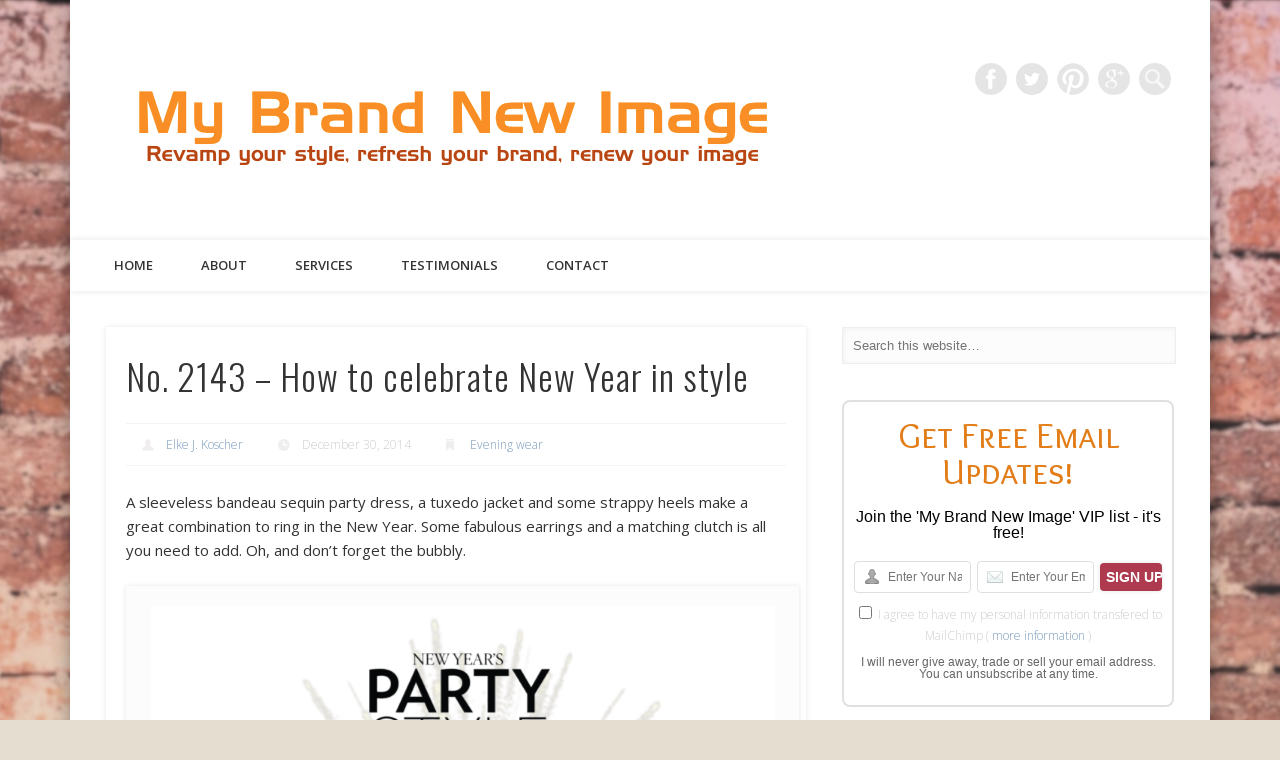

--- FILE ---
content_type: text/html; charset=UTF-8
request_url: http://www.mybrandnewimage.com/no-2143-how-to-celebrate-new-year-in-style/
body_size: 14780
content:
<!DOCTYPE html>
<html lang="en-US">
<head>
<meta charset="UTF-8" />
<meta name="viewport" content="width=device-width, initial-scale=1.0" />
<link rel="profile" href="http://gmpg.org/xfn/11" />
<link rel="pingback" href="http://www.mybrandnewimage.com/xmlrpc.php" />
<meta name='robots' content='index, follow, max-image-preview:large, max-snippet:-1, max-video-preview:-1' />

	<!-- This site is optimized with the Yoast SEO plugin v26.5 - https://yoast.com/wordpress/plugins/seo/ -->
	<title>No. 2143 - How to celebrate New Year in style - My Brand New Image</title>
	<link rel="canonical" href="http://www.mybrandnewimage.com/no-2143-how-to-celebrate-new-year-in-style/" />
	<meta property="og:locale" content="en_US" />
	<meta property="og:type" content="article" />
	<meta property="og:title" content="No. 2143 - How to celebrate New Year in style - My Brand New Image" />
	<meta property="og:description" content="A sleeveless bandeau sequin party dress, a tuxedo jacket and some strappy heels make a great combination to ring in the New Year. Some fabulous earrings and a matching clutch is all you need to add. Oh, and don&#8217;t forget the bubbly. Brown cocktail dress / Pied a Terre tuxedo jacket / Charlotte Russe &#8230;" />
	<meta property="og:url" content="http://www.mybrandnewimage.com/no-2143-how-to-celebrate-new-year-in-style/" />
	<meta property="og:site_name" content="My Brand New Image" />
	<meta property="article:author" content="www.facebook.com/MyBrandNewImage" />
	<meta property="article:published_time" content="2014-12-30T16:35:20+00:00" />
	<meta property="og:image" content="http://www.mybrandnewimage.com/wp-content/uploads/2014/12/2143.png" />
	<meta name="author" content="Elke J. Koscher" />
	<meta name="twitter:label1" content="Written by" />
	<meta name="twitter:data1" content="Elke J. Koscher" />
	<script type="application/ld+json" class="yoast-schema-graph">{"@context":"https://schema.org","@graph":[{"@type":"WebPage","@id":"http://www.mybrandnewimage.com/no-2143-how-to-celebrate-new-year-in-style/","url":"http://www.mybrandnewimage.com/no-2143-how-to-celebrate-new-year-in-style/","name":"No. 2143 - How to celebrate New Year in style - My Brand New Image","isPartOf":{"@id":"http://www.mybrandnewimage.com/#website"},"primaryImageOfPage":{"@id":"http://www.mybrandnewimage.com/no-2143-how-to-celebrate-new-year-in-style/#primaryimage"},"image":{"@id":"http://www.mybrandnewimage.com/no-2143-how-to-celebrate-new-year-in-style/#primaryimage"},"thumbnailUrl":"http://www.mybrandnewimage.com/wp-content/uploads/2014/12/2143.png","datePublished":"2014-12-30T16:35:20+00:00","author":{"@id":"http://www.mybrandnewimage.com/#/schema/person/df58ab4439dc83b1bae8953ca370aecc"},"breadcrumb":{"@id":"http://www.mybrandnewimage.com/no-2143-how-to-celebrate-new-year-in-style/#breadcrumb"},"inLanguage":"en-US","potentialAction":[{"@type":"ReadAction","target":["http://www.mybrandnewimage.com/no-2143-how-to-celebrate-new-year-in-style/"]}]},{"@type":"ImageObject","inLanguage":"en-US","@id":"http://www.mybrandnewimage.com/no-2143-how-to-celebrate-new-year-in-style/#primaryimage","url":"http://www.mybrandnewimage.com/wp-content/uploads/2014/12/2143.png","contentUrl":"http://www.mybrandnewimage.com/wp-content/uploads/2014/12/2143.png","width":832,"height":928,"caption":"New Year Party Style - www.mybrandnewimage.com"},{"@type":"BreadcrumbList","@id":"http://www.mybrandnewimage.com/no-2143-how-to-celebrate-new-year-in-style/#breadcrumb","itemListElement":[{"@type":"ListItem","position":1,"name":"Home","item":"http://www.mybrandnewimage.com/"},{"@type":"ListItem","position":2,"name":"No. 2143 &#8211; How to celebrate New Year in style"}]},{"@type":"WebSite","@id":"http://www.mybrandnewimage.com/#website","url":"http://www.mybrandnewimage.com/","name":"My Brand New Image","description":"Image Consulting, Personal Branding, Wardrobe Make-over, Personal Shopping, Closet Organization, Fashion, Style, Trends","potentialAction":[{"@type":"SearchAction","target":{"@type":"EntryPoint","urlTemplate":"http://www.mybrandnewimage.com/?s={search_term_string}"},"query-input":{"@type":"PropertyValueSpecification","valueRequired":true,"valueName":"search_term_string"}}],"inLanguage":"en-US"},{"@type":"Person","@id":"http://www.mybrandnewimage.com/#/schema/person/df58ab4439dc83b1bae8953ca370aecc","name":"Elke J. Koscher","image":{"@type":"ImageObject","inLanguage":"en-US","@id":"http://www.mybrandnewimage.com/#/schema/person/image/","url":"https://secure.gravatar.com/avatar/049c0b177c7ce2b7242ee259951a9878e24efd361ca09e9bf8a93901b8ba3a25?s=96&d=mm&r=g","contentUrl":"https://secure.gravatar.com/avatar/049c0b177c7ce2b7242ee259951a9878e24efd361ca09e9bf8a93901b8ba3a25?s=96&d=mm&r=g","caption":"Elke J. Koscher"},"sameAs":["http://www.mybrandnewimage.com","www.facebook.com/MyBrandNewImage","https://x.com/mybrandnewimage"],"url":"http://www.mybrandnewimage.com/author/elke/"}]}</script>
	<!-- / Yoast SEO plugin. -->


<link rel='dns-prefetch' href='//fonts.googleapis.com' />
<link rel="alternate" type="application/rss+xml" title="My Brand New Image &raquo; Feed" href="http://www.mybrandnewimage.com/feed/" />
<link rel="alternate" type="application/rss+xml" title="My Brand New Image &raquo; Comments Feed" href="http://www.mybrandnewimage.com/comments/feed/" />
<link rel="alternate" type="application/rss+xml" title="My Brand New Image &raquo; No. 2143 &#8211; How to celebrate New Year in style Comments Feed" href="http://www.mybrandnewimage.com/no-2143-how-to-celebrate-new-year-in-style/feed/" />
<link rel="alternate" title="oEmbed (JSON)" type="application/json+oembed" href="http://www.mybrandnewimage.com/wp-json/oembed/1.0/embed?url=http%3A%2F%2Fwww.mybrandnewimage.com%2Fno-2143-how-to-celebrate-new-year-in-style%2F" />
<link rel="alternate" title="oEmbed (XML)" type="text/xml+oembed" href="http://www.mybrandnewimage.com/wp-json/oembed/1.0/embed?url=http%3A%2F%2Fwww.mybrandnewimage.com%2Fno-2143-how-to-celebrate-new-year-in-style%2F&#038;format=xml" />
		<!-- This site uses the Google Analytics by MonsterInsights plugin v9.10.1 - Using Analytics tracking - https://www.monsterinsights.com/ -->
		<!-- Note: MonsterInsights is not currently configured on this site. The site owner needs to authenticate with Google Analytics in the MonsterInsights settings panel. -->
					<!-- No tracking code set -->
				<!-- / Google Analytics by MonsterInsights -->
		<style id='wp-img-auto-sizes-contain-inline-css' type='text/css'>
img:is([sizes=auto i],[sizes^="auto," i]){contain-intrinsic-size:3000px 1500px}
/*# sourceURL=wp-img-auto-sizes-contain-inline-css */
</style>
<style id='wp-emoji-styles-inline-css' type='text/css'>

	img.wp-smiley, img.emoji {
		display: inline !important;
		border: none !important;
		box-shadow: none !important;
		height: 1em !important;
		width: 1em !important;
		margin: 0 0.07em !important;
		vertical-align: -0.1em !important;
		background: none !important;
		padding: 0 !important;
	}
/*# sourceURL=wp-emoji-styles-inline-css */
</style>
<style id='wp-block-library-inline-css' type='text/css'>
:root{--wp-block-synced-color:#7a00df;--wp-block-synced-color--rgb:122,0,223;--wp-bound-block-color:var(--wp-block-synced-color);--wp-editor-canvas-background:#ddd;--wp-admin-theme-color:#007cba;--wp-admin-theme-color--rgb:0,124,186;--wp-admin-theme-color-darker-10:#006ba1;--wp-admin-theme-color-darker-10--rgb:0,107,160.5;--wp-admin-theme-color-darker-20:#005a87;--wp-admin-theme-color-darker-20--rgb:0,90,135;--wp-admin-border-width-focus:2px}@media (min-resolution:192dpi){:root{--wp-admin-border-width-focus:1.5px}}.wp-element-button{cursor:pointer}:root .has-very-light-gray-background-color{background-color:#eee}:root .has-very-dark-gray-background-color{background-color:#313131}:root .has-very-light-gray-color{color:#eee}:root .has-very-dark-gray-color{color:#313131}:root .has-vivid-green-cyan-to-vivid-cyan-blue-gradient-background{background:linear-gradient(135deg,#00d084,#0693e3)}:root .has-purple-crush-gradient-background{background:linear-gradient(135deg,#34e2e4,#4721fb 50%,#ab1dfe)}:root .has-hazy-dawn-gradient-background{background:linear-gradient(135deg,#faaca8,#dad0ec)}:root .has-subdued-olive-gradient-background{background:linear-gradient(135deg,#fafae1,#67a671)}:root .has-atomic-cream-gradient-background{background:linear-gradient(135deg,#fdd79a,#004a59)}:root .has-nightshade-gradient-background{background:linear-gradient(135deg,#330968,#31cdcf)}:root .has-midnight-gradient-background{background:linear-gradient(135deg,#020381,#2874fc)}:root{--wp--preset--font-size--normal:16px;--wp--preset--font-size--huge:42px}.has-regular-font-size{font-size:1em}.has-larger-font-size{font-size:2.625em}.has-normal-font-size{font-size:var(--wp--preset--font-size--normal)}.has-huge-font-size{font-size:var(--wp--preset--font-size--huge)}.has-text-align-center{text-align:center}.has-text-align-left{text-align:left}.has-text-align-right{text-align:right}.has-fit-text{white-space:nowrap!important}#end-resizable-editor-section{display:none}.aligncenter{clear:both}.items-justified-left{justify-content:flex-start}.items-justified-center{justify-content:center}.items-justified-right{justify-content:flex-end}.items-justified-space-between{justify-content:space-between}.screen-reader-text{border:0;clip-path:inset(50%);height:1px;margin:-1px;overflow:hidden;padding:0;position:absolute;width:1px;word-wrap:normal!important}.screen-reader-text:focus{background-color:#ddd;clip-path:none;color:#444;display:block;font-size:1em;height:auto;left:5px;line-height:normal;padding:15px 23px 14px;text-decoration:none;top:5px;width:auto;z-index:100000}html :where(.has-border-color){border-style:solid}html :where([style*=border-top-color]){border-top-style:solid}html :where([style*=border-right-color]){border-right-style:solid}html :where([style*=border-bottom-color]){border-bottom-style:solid}html :where([style*=border-left-color]){border-left-style:solid}html :where([style*=border-width]){border-style:solid}html :where([style*=border-top-width]){border-top-style:solid}html :where([style*=border-right-width]){border-right-style:solid}html :where([style*=border-bottom-width]){border-bottom-style:solid}html :where([style*=border-left-width]){border-left-style:solid}html :where(img[class*=wp-image-]){height:auto;max-width:100%}:where(figure){margin:0 0 1em}html :where(.is-position-sticky){--wp-admin--admin-bar--position-offset:var(--wp-admin--admin-bar--height,0px)}@media screen and (max-width:600px){html :where(.is-position-sticky){--wp-admin--admin-bar--position-offset:0px}}

/*# sourceURL=wp-block-library-inline-css */
</style><style id='global-styles-inline-css' type='text/css'>
:root{--wp--preset--aspect-ratio--square: 1;--wp--preset--aspect-ratio--4-3: 4/3;--wp--preset--aspect-ratio--3-4: 3/4;--wp--preset--aspect-ratio--3-2: 3/2;--wp--preset--aspect-ratio--2-3: 2/3;--wp--preset--aspect-ratio--16-9: 16/9;--wp--preset--aspect-ratio--9-16: 9/16;--wp--preset--color--black: #000000;--wp--preset--color--cyan-bluish-gray: #abb8c3;--wp--preset--color--white: #ffffff;--wp--preset--color--pale-pink: #f78da7;--wp--preset--color--vivid-red: #cf2e2e;--wp--preset--color--luminous-vivid-orange: #ff6900;--wp--preset--color--luminous-vivid-amber: #fcb900;--wp--preset--color--light-green-cyan: #7bdcb5;--wp--preset--color--vivid-green-cyan: #00d084;--wp--preset--color--pale-cyan-blue: #8ed1fc;--wp--preset--color--vivid-cyan-blue: #0693e3;--wp--preset--color--vivid-purple: #9b51e0;--wp--preset--gradient--vivid-cyan-blue-to-vivid-purple: linear-gradient(135deg,rgb(6,147,227) 0%,rgb(155,81,224) 100%);--wp--preset--gradient--light-green-cyan-to-vivid-green-cyan: linear-gradient(135deg,rgb(122,220,180) 0%,rgb(0,208,130) 100%);--wp--preset--gradient--luminous-vivid-amber-to-luminous-vivid-orange: linear-gradient(135deg,rgb(252,185,0) 0%,rgb(255,105,0) 100%);--wp--preset--gradient--luminous-vivid-orange-to-vivid-red: linear-gradient(135deg,rgb(255,105,0) 0%,rgb(207,46,46) 100%);--wp--preset--gradient--very-light-gray-to-cyan-bluish-gray: linear-gradient(135deg,rgb(238,238,238) 0%,rgb(169,184,195) 100%);--wp--preset--gradient--cool-to-warm-spectrum: linear-gradient(135deg,rgb(74,234,220) 0%,rgb(151,120,209) 20%,rgb(207,42,186) 40%,rgb(238,44,130) 60%,rgb(251,105,98) 80%,rgb(254,248,76) 100%);--wp--preset--gradient--blush-light-purple: linear-gradient(135deg,rgb(255,206,236) 0%,rgb(152,150,240) 100%);--wp--preset--gradient--blush-bordeaux: linear-gradient(135deg,rgb(254,205,165) 0%,rgb(254,45,45) 50%,rgb(107,0,62) 100%);--wp--preset--gradient--luminous-dusk: linear-gradient(135deg,rgb(255,203,112) 0%,rgb(199,81,192) 50%,rgb(65,88,208) 100%);--wp--preset--gradient--pale-ocean: linear-gradient(135deg,rgb(255,245,203) 0%,rgb(182,227,212) 50%,rgb(51,167,181) 100%);--wp--preset--gradient--electric-grass: linear-gradient(135deg,rgb(202,248,128) 0%,rgb(113,206,126) 100%);--wp--preset--gradient--midnight: linear-gradient(135deg,rgb(2,3,129) 0%,rgb(40,116,252) 100%);--wp--preset--font-size--small: 13px;--wp--preset--font-size--medium: 20px;--wp--preset--font-size--large: 36px;--wp--preset--font-size--x-large: 42px;--wp--preset--spacing--20: 0.44rem;--wp--preset--spacing--30: 0.67rem;--wp--preset--spacing--40: 1rem;--wp--preset--spacing--50: 1.5rem;--wp--preset--spacing--60: 2.25rem;--wp--preset--spacing--70: 3.38rem;--wp--preset--spacing--80: 5.06rem;--wp--preset--shadow--natural: 6px 6px 9px rgba(0, 0, 0, 0.2);--wp--preset--shadow--deep: 12px 12px 50px rgba(0, 0, 0, 0.4);--wp--preset--shadow--sharp: 6px 6px 0px rgba(0, 0, 0, 0.2);--wp--preset--shadow--outlined: 6px 6px 0px -3px rgb(255, 255, 255), 6px 6px rgb(0, 0, 0);--wp--preset--shadow--crisp: 6px 6px 0px rgb(0, 0, 0);}:where(.is-layout-flex){gap: 0.5em;}:where(.is-layout-grid){gap: 0.5em;}body .is-layout-flex{display: flex;}.is-layout-flex{flex-wrap: wrap;align-items: center;}.is-layout-flex > :is(*, div){margin: 0;}body .is-layout-grid{display: grid;}.is-layout-grid > :is(*, div){margin: 0;}:where(.wp-block-columns.is-layout-flex){gap: 2em;}:where(.wp-block-columns.is-layout-grid){gap: 2em;}:where(.wp-block-post-template.is-layout-flex){gap: 1.25em;}:where(.wp-block-post-template.is-layout-grid){gap: 1.25em;}.has-black-color{color: var(--wp--preset--color--black) !important;}.has-cyan-bluish-gray-color{color: var(--wp--preset--color--cyan-bluish-gray) !important;}.has-white-color{color: var(--wp--preset--color--white) !important;}.has-pale-pink-color{color: var(--wp--preset--color--pale-pink) !important;}.has-vivid-red-color{color: var(--wp--preset--color--vivid-red) !important;}.has-luminous-vivid-orange-color{color: var(--wp--preset--color--luminous-vivid-orange) !important;}.has-luminous-vivid-amber-color{color: var(--wp--preset--color--luminous-vivid-amber) !important;}.has-light-green-cyan-color{color: var(--wp--preset--color--light-green-cyan) !important;}.has-vivid-green-cyan-color{color: var(--wp--preset--color--vivid-green-cyan) !important;}.has-pale-cyan-blue-color{color: var(--wp--preset--color--pale-cyan-blue) !important;}.has-vivid-cyan-blue-color{color: var(--wp--preset--color--vivid-cyan-blue) !important;}.has-vivid-purple-color{color: var(--wp--preset--color--vivid-purple) !important;}.has-black-background-color{background-color: var(--wp--preset--color--black) !important;}.has-cyan-bluish-gray-background-color{background-color: var(--wp--preset--color--cyan-bluish-gray) !important;}.has-white-background-color{background-color: var(--wp--preset--color--white) !important;}.has-pale-pink-background-color{background-color: var(--wp--preset--color--pale-pink) !important;}.has-vivid-red-background-color{background-color: var(--wp--preset--color--vivid-red) !important;}.has-luminous-vivid-orange-background-color{background-color: var(--wp--preset--color--luminous-vivid-orange) !important;}.has-luminous-vivid-amber-background-color{background-color: var(--wp--preset--color--luminous-vivid-amber) !important;}.has-light-green-cyan-background-color{background-color: var(--wp--preset--color--light-green-cyan) !important;}.has-vivid-green-cyan-background-color{background-color: var(--wp--preset--color--vivid-green-cyan) !important;}.has-pale-cyan-blue-background-color{background-color: var(--wp--preset--color--pale-cyan-blue) !important;}.has-vivid-cyan-blue-background-color{background-color: var(--wp--preset--color--vivid-cyan-blue) !important;}.has-vivid-purple-background-color{background-color: var(--wp--preset--color--vivid-purple) !important;}.has-black-border-color{border-color: var(--wp--preset--color--black) !important;}.has-cyan-bluish-gray-border-color{border-color: var(--wp--preset--color--cyan-bluish-gray) !important;}.has-white-border-color{border-color: var(--wp--preset--color--white) !important;}.has-pale-pink-border-color{border-color: var(--wp--preset--color--pale-pink) !important;}.has-vivid-red-border-color{border-color: var(--wp--preset--color--vivid-red) !important;}.has-luminous-vivid-orange-border-color{border-color: var(--wp--preset--color--luminous-vivid-orange) !important;}.has-luminous-vivid-amber-border-color{border-color: var(--wp--preset--color--luminous-vivid-amber) !important;}.has-light-green-cyan-border-color{border-color: var(--wp--preset--color--light-green-cyan) !important;}.has-vivid-green-cyan-border-color{border-color: var(--wp--preset--color--vivid-green-cyan) !important;}.has-pale-cyan-blue-border-color{border-color: var(--wp--preset--color--pale-cyan-blue) !important;}.has-vivid-cyan-blue-border-color{border-color: var(--wp--preset--color--vivid-cyan-blue) !important;}.has-vivid-purple-border-color{border-color: var(--wp--preset--color--vivid-purple) !important;}.has-vivid-cyan-blue-to-vivid-purple-gradient-background{background: var(--wp--preset--gradient--vivid-cyan-blue-to-vivid-purple) !important;}.has-light-green-cyan-to-vivid-green-cyan-gradient-background{background: var(--wp--preset--gradient--light-green-cyan-to-vivid-green-cyan) !important;}.has-luminous-vivid-amber-to-luminous-vivid-orange-gradient-background{background: var(--wp--preset--gradient--luminous-vivid-amber-to-luminous-vivid-orange) !important;}.has-luminous-vivid-orange-to-vivid-red-gradient-background{background: var(--wp--preset--gradient--luminous-vivid-orange-to-vivid-red) !important;}.has-very-light-gray-to-cyan-bluish-gray-gradient-background{background: var(--wp--preset--gradient--very-light-gray-to-cyan-bluish-gray) !important;}.has-cool-to-warm-spectrum-gradient-background{background: var(--wp--preset--gradient--cool-to-warm-spectrum) !important;}.has-blush-light-purple-gradient-background{background: var(--wp--preset--gradient--blush-light-purple) !important;}.has-blush-bordeaux-gradient-background{background: var(--wp--preset--gradient--blush-bordeaux) !important;}.has-luminous-dusk-gradient-background{background: var(--wp--preset--gradient--luminous-dusk) !important;}.has-pale-ocean-gradient-background{background: var(--wp--preset--gradient--pale-ocean) !important;}.has-electric-grass-gradient-background{background: var(--wp--preset--gradient--electric-grass) !important;}.has-midnight-gradient-background{background: var(--wp--preset--gradient--midnight) !important;}.has-small-font-size{font-size: var(--wp--preset--font-size--small) !important;}.has-medium-font-size{font-size: var(--wp--preset--font-size--medium) !important;}.has-large-font-size{font-size: var(--wp--preset--font-size--large) !important;}.has-x-large-font-size{font-size: var(--wp--preset--font-size--x-large) !important;}
/*# sourceURL=global-styles-inline-css */
</style>

<style id='classic-theme-styles-inline-css' type='text/css'>
/*! This file is auto-generated */
.wp-block-button__link{color:#fff;background-color:#32373c;border-radius:9999px;box-shadow:none;text-decoration:none;padding:calc(.667em + 2px) calc(1.333em + 2px);font-size:1.125em}.wp-block-file__button{background:#32373c;color:#fff;text-decoration:none}
/*# sourceURL=/wp-includes/css/classic-themes.min.css */
</style>
<link rel='stylesheet' id='optinforms-stylesheet-css' href='http://www.mybrandnewimage.com/wp-content/plugins/optin-forms/css/optinforms.css?ver=1.3.7.1' type='text/css' media='all' />
<link rel='stylesheet' id='optinforms-googleFont-css' href='//fonts.googleapis.com/css?family=Overlock+SC&#038;ver=6.9' type='text/css' media='all' />
<link rel='stylesheet' id='pinboard-web-font-css' href='http://fonts.googleapis.com/css?family=Open+Sans:300,300italic,regular,italic,600,600italic|Oswald:300,300italic,regular,italic,600,600italic&#038;subset=latin' type='text/css' media='all' />
<link rel='stylesheet' id='pinboard-css' href='http://www.mybrandnewimage.com/wp-content/themes/pinboard/style.css' type='text/css' media='all' />
<link rel='stylesheet' id='colorbox-css' href='http://www.mybrandnewimage.com/wp-content/themes/pinboard/styles/colorbox.css' type='text/css' media='all' />
	<!--[if lt IE 9]>
	<script src="http://www.mybrandnewimage.com/wp-content/themes/pinboard/scripts/html5.js" type="text/javascript"></script>
	<![endif]-->
<script type="text/javascript" src="http://www.mybrandnewimage.com/wp-includes/js/jquery/jquery.min.js?ver=3.7.1" id="jquery-core-js"></script>
<script type="text/javascript" src="http://www.mybrandnewimage.com/wp-includes/js/jquery/jquery-migrate.min.js?ver=3.4.1" id="jquery-migrate-js"></script>
<script type="text/javascript" src="http://www.mybrandnewimage.com/wp-content/themes/pinboard/scripts/ios-orientationchange-fix.js" id="ios-orientationchange-fix-js"></script>
<script type="text/javascript" src="http://www.mybrandnewimage.com/wp-content/themes/pinboard/scripts/jquery.flexslider-min.js" id="flexslider-js"></script>
<script type="text/javascript" src="http://www.mybrandnewimage.com/wp-content/themes/pinboard/scripts/jquery.fitvids.js" id="fitvids-js"></script>
<script type="text/javascript" src="http://www.mybrandnewimage.com/wp-content/themes/pinboard/scripts/jquery.colorbox-min.js" id="colorbox-js"></script>
<link rel="https://api.w.org/" href="http://www.mybrandnewimage.com/wp-json/" /><link rel="alternate" title="JSON" type="application/json" href="http://www.mybrandnewimage.com/wp-json/wp/v2/posts/1889" /><link rel="EditURI" type="application/rsd+xml" title="RSD" href="http://www.mybrandnewimage.com/xmlrpc.php?rsd" />
<meta name="generator" content="WordPress 6.9" />
<link rel='shortlink' href='http://www.mybrandnewimage.com/?p=1889' />
<script>
/* <![CDATA[ */
	jQuery(window).load(function() {
			});
	jQuery(document).ready(function($) {
		$('#access .menu > li > a').each(function() {
			var title = $(this).attr('title');
			if(typeof title !== 'undefined' && title !== false) {
				$(this).append('<br /> <span>'+title+'</span>');
				$(this).removeAttr('title');
			}
		});
		function pinboard_move_elements(container) {
			if( container.hasClass('onecol') ) {
				var thumb = $('.entry-thumbnail', container);
				if('undefined' !== typeof thumb)
					$('.entry-container', container).before(thumb);
				var video = $('.entry-attachment', container);
				if('undefined' !== typeof video)
					$('.entry-container', container).before(video);
				var gallery = $('.post-gallery', container);
				if('undefined' !== typeof gallery)
					$('.entry-container', container).before(gallery);
				var meta = $('.entry-meta', container);
				if('undefined' !== typeof meta)
					$('.entry-container', container).after(meta);
			}
		}
		function pinboard_restore_elements(container) {
			if( container.hasClass('onecol') ) {
				var thumb = $('.entry-thumbnail', container);
				if('undefined' !== typeof thumb)
					$('.entry-header', container).after(thumb);
				var video = $('.entry-attachment', container);
				if('undefined' !== typeof video)
					$('.entry-header', container).after(video);
				var gallery = $('.post-gallery', container);
				if('undefined' !== typeof gallery)
					$('.entry-header', container).after(gallery);
				var meta = $('.entry-meta', container);
				if('undefined' !== typeof meta)
					$('.entry-header', container).append(meta);
				else
					$('.entry-header', container).html(meta.html());
			}
		}
		if( ($(window).width() > 960) || ($(document).width() > 960) ) {
			// Viewport is greater than tablet: portrait
		} else {
			$('#content .hentry').each(function() {
				pinboard_move_elements($(this));
			});
		}
		$(window).resize(function() {
			if( ($(window).width() > 960) || ($(document).width() > 960) ) {
									$('.page-template-template-full-width-php #content .hentry, .page-template-template-blog-full-width-php #content .hentry, .page-template-template-blog-four-col-php #content .hentry').each(function() {
						pinboard_restore_elements($(this));
					});
							} else {
				$('#content .hentry').each(function() {
					pinboard_move_elements($(this));
				});
			}
			if( ($(window).width() > 760) || ($(document).width() > 760) ) {
				var maxh = 0;
				$('#access .menu > li > a').each(function() {
					if(parseInt($(this).css('height'))>maxh) {
						maxh = parseInt($(this).css('height'));
					}
				});
				$('#access .menu > li > a').css('height', maxh);
			} else {
				$('#access .menu > li > a').css('height', 'auto');
			}
		});
		if( ($(window).width() > 760) || ($(document).width() > 760) ) {
			var maxh = 0;
			$('#access .menu > li > a').each(function() {
				var title = $(this).attr('title');
				if(typeof title !== 'undefined' && title !== false) {
					$(this).append('<br /> <span>'+title+'</span>');
					$(this).removeAttr('title');
				}
				if(parseInt($(this).css('height'))>maxh) {
					maxh = parseInt($(this).css('height'));
				}
			});
			$('#access .menu > li > a').css('height', maxh);
							$('#access li').mouseenter(function() {
					$(this).children('ul').css('display', 'none').stop(true, true).fadeIn(250).css('display', 'block').children('ul').css('display', 'none');
				});
				$('#access li').mouseleave(function() {
					$(this).children('ul').stop(true, true).fadeOut(250).css('display', 'block');
				});
					} else {
			$('#access li').each(function() {
				if($(this).children('ul').length)
					$(this).append('<span class="drop-down-toggle"><span class="drop-down-arrow"></span></span>');
			});
			$('.drop-down-toggle').click(function() {
				$(this).parent().children('ul').slideToggle(250);
			});
		}
				$('.entry-attachment audio, .entry-attachment video').mediaelementplayer({
			videoWidth: '100%',
			videoHeight: '100%',
			audioWidth: '100%',
			alwaysShowControls: true,
			features: ['playpause','progress','tracks','volume'],
			videoVolume: 'horizontal'
		});
		$(".entry-attachment, .entry-content").fitVids({ customSelector: "iframe[src*='wordpress.tv'], iframe[src*='www.dailymotion.com'], iframe[src*='blip.tv'], iframe[src*='www.viddler.com']"});
	});
	jQuery(window).load(function() {
					jQuery('.entry-content a[href$=".jpg"],.entry-content a[href$=".jpeg"],.entry-content a[href$=".png"],.entry-content a[href$=".gif"],a.colorbox').colorbox({
				maxWidth: '100%',
				maxHeight: '100%',
			});
			});
/* ]]> */
</script>
<style type="text/css">
							#wrapper {
			background: #ffffff;
		}
				#header {
			border-color: #ffffff;
		}
		#access {
			background: #ffffff;
		}
		@media screen and (max-width: 760px) {
			#access {
				background: none;
			}
		}
				#access li li {
			background: #9b857c;
		}
																														#access a {
			color:#353535;
		}
				#access a:hover,
		#access li.current_page_item > a,
		#access li.current-menu-item > a {
			color:#ddaa5d;
		}
									</style>
<style type="text/css">
	#site-title .home,
	#site-description {
		position:absolute !important;
		clip:rect(1px, 1px, 1px, 1px);
	}
</style>
<style type="text/css" id="custom-background-css">
body.custom-background { background-color: #e5ddd0; background-image: url("http://www.mybrandnewimage.com/wp-content/uploads/2015/10/Brick4.jpg"); background-position: center top; background-size: auto; background-repeat: no-repeat; background-attachment: fixed; }
</style>
	</head>

<body class="wp-singular post-template-default single single-post postid-1889 single-format-image custom-background wp-theme-pinboard">
	<div id="wrapper">
		<header id="header">
			<div id="site-title">
									<a href="http://www.mybrandnewimage.com/" rel="home">
						<img src="http://www.mybrandnewimage.com/wp-content/uploads/2015/05/cropped-MBNIWebNEW.png" alt="My Brand New Image" width="685" height="161" />
					</a>
								<a class="home" href="http://www.mybrandnewimage.com/" rel="home">My Brand New Image</a>
			</div>
							<div id="site-description">Image Consulting, Personal Branding, Wardrobe Make-over, Personal Shopping, Closet Organization, Fashion, Style, Trends</div>
							<form role="search" method="get" id="searchform" action="http://www.mybrandnewimage.com/" >
	<input type="text" value="" placeholder="Search this website&#8230;" name="s" id="s" />
	<input type="submit" id="searchsubmit" value="Search" />
</form>			<div id="social-media-icons">
							<a class="social-media-icon facebook" href="https://www.facebook.com/MyBrandNewImage">Facebook</a>
									<a class="social-media-icon twitter" href="https://twitter.com/mybrandnewimage">Twitter</a>
									<a class="social-media-icon pinterest" href="http://www.pinterest.com/MyBrandNewImage/">Pinterest</a>
																		<a class="social-media-icon google-plus" href="https://plus.google.com/110480330693109087033">Google+</a>
											</div>
				<div class="clear"></div>
			<nav id="access">
				<a class="nav-show" href="#access">Show Navigation</a>
				<a class="nav-hide" href="#nogo">Hide Navigation</a>
				<div class="menu-primary-container"><ul id="menu-primary" class="menu"><li id="menu-item-11" class="menu-item menu-item-type-custom menu-item-object-custom menu-item-home menu-item-11"><a href="http://www.mybrandnewimage.com/">Home</a></li>
<li id="menu-item-12" class="menu-item menu-item-type-post_type menu-item-object-page menu-item-12"><a href="http://www.mybrandnewimage.com/about/">About</a></li>
<li id="menu-item-29" class="menu-item menu-item-type-post_type menu-item-object-page menu-item-has-children menu-item-29"><a href="http://www.mybrandnewimage.com/services/">Services</a>
<ul class="sub-menu">
	<li id="menu-item-2493" class="menu-item menu-item-type-post_type menu-item-object-page menu-item-2493"><a href="http://www.mybrandnewimage.com/services/overview-services/">Overview Services</a></li>
	<li id="menu-item-2460" class="menu-item menu-item-type-post_type menu-item-object-page menu-item-2460"><a href="http://www.mybrandnewimage.com/services/one-on-one-personal-brand-and-image-development/">One-on-one Personal Brand and Image Development</a></li>
	<li id="menu-item-2475" class="menu-item menu-item-type-post_type menu-item-object-page menu-item-2475"><a href="http://www.mybrandnewimage.com/services/headshot-and-website-photography-production/">Headshot and Website Photography Production</a></li>
	<li id="menu-item-2467" class="menu-item menu-item-type-post_type menu-item-object-page menu-item-2467"><a href="http://www.mybrandnewimage.com/services/style-metamorphosis-how-to-transform-your-personal-style-from-being-invisible-to-being-invincible/">Style Metamorphosis™ – How to transform your personal style from being invisible to being invincible</a></li>
	<li id="menu-item-2488" class="menu-item menu-item-type-post_type menu-item-object-page menu-item-2488"><a href="http://www.mybrandnewimage.com/services/style-and-make-over-workshops-special-events/">Style and Make-over Workshops &#8211; Special Events</a></li>
</ul>
</li>
<li id="menu-item-105" class="menu-item menu-item-type-post_type menu-item-object-page menu-item-105"><a href="http://www.mybrandnewimage.com/testimonials/">Testimonials</a></li>
<li id="menu-item-14" class="menu-item menu-item-type-post_type menu-item-object-page menu-item-14"><a href="http://www.mybrandnewimage.com/how-it-works/">Contact</a></li>
</ul></div>				<div class="clear"></div>
			</nav><!-- #access -->
		</header><!-- #header -->	<div id="container">
		<section id="content" class="column twothirdcol">
							<article class="post-1889 post type-post status-publish format-image hentry category-evening-wear tag-775 tag-fashion tag-holiday tag-mybrandnewimage tag-newyear tag-style post_format-post-format-image column onecol" id="post-1889">
					<div class="entry">
						<header class="entry-header">
							<h1 class="entry-title">No. 2143 &#8211; How to celebrate New Year in style</h1>
									<aside class="entry-meta">
							<span class="entry-author-link"><a href="http://www.mybrandnewimage.com/author/elke/" title="Posts by Elke J. Koscher" rel="author">Elke J. Koscher</a></span>
									<span class="entry-date">December 30, 2014</span>
												<span class="entry-category"><a href="http://www.mybrandnewimage.com/category/evening-wear/" rel="category tag">Evening wear</a></span>
																		<div class="clear"></div>
		</aside><!-- .entry-meta -->
							</header><!-- .entry-header -->
						<div class="entry-content">
														<p>A sleeveless bandeau sequin party dress, a tuxedo jacket and some strappy heels make a great combination to ring in the New Year. Some fabulous earrings and a matching clutch is all you need to add. Oh, and don&#8217;t forget the bubbly.</p>
<figure id="attachment_1890" aria-describedby="caption-attachment-1890" style="width: 832px" class="wp-caption aligncenter"><a href="http://www.mybrandnewimage.com/wp-content/uploads/2014/12/2143.png"><img fetchpriority="high" decoding="async" class="size-full wp-image-1890" src="http://www.mybrandnewimage.com/wp-content/uploads/2014/12/2143.png" alt="New Year Party Style -  www.mybrandnewimage.com" width="832" height="928" srcset="http://www.mybrandnewimage.com/wp-content/uploads/2014/12/2143.png 832w, http://www.mybrandnewimage.com/wp-content/uploads/2014/12/2143-269x300.png 269w, http://www.mybrandnewimage.com/wp-content/uploads/2014/12/2143-700x781.png 700w, http://www.mybrandnewimage.com/wp-content/uploads/2014/12/2143-332x370.png 332w" sizes="(max-width: 832px) 100vw, 832px" /></a><figcaption id="caption-attachment-1890" class="wp-caption-text">New Year Party Style &#8211;<br />www.mybrandnewimage.com</figcaption></figure>
<pre><a href="http://www.polyvore.com/cgi/thing?.embedder=5752516&amp;.svc=tumblr&amp;id=126483379">Brown cocktail dress</a> / <a href="http://www.polyvore.com/cgi/thing?.embedder=5752516&amp;.svc=tumblr&amp;id=119646107">Pied a Terre tuxedo jacket</a> / <a href="http://www.polyvore.com/cgi/thing?.embedder=5752516&amp;.svc=tumblr&amp;id=126530201">Charlotte Russe rubber sole shoes</a> / <a href="http://www.polyvore.com/cgi/thing?.embedder=5752516&amp;.svc=tumblr&amp;id=120618466">Balmain genuine leather handbag</a></pre>

			

<!-- Form created by Optin Forms plugin by WPKube: create beautiful optin forms with ease! -->
<!-- https://wpkube.com/ -->
			<div id="optinforms-form1-container" class="optinforms-form-container" >
								<form method="post"  class="" action="http://MyBrandNewImage.us8.list-manage2.com/subscribe/post?u=d04ee92e977826a4b3fd43f4e&amp;id=88b86a045d" >
										<div id="optinforms-form1" style="background:#FFFFFF; border-color:#E0E0E0">
						<p id="optinforms-form1-title" style="font-family:Overlock SC; font-size:36px; line-height:36px; color:#e27d18">Get Free Email Updates!</p>
						<p id="optinforms-form1-subtitle" style="font-family:Arial; font-size:16px; line-height:16px; color:#000000">Join the &#039;My Brand New Image&#039; VIP list - it&#039;s free!</p>
						<div id="optinforms-form1-name-field-container">
							<input required type="text" id="optinforms-form1-name-field" name="OF_NAME" placeholder="Enter Your Name" style="font-family:Arial, Helvetica, sans-serif; font-size:12px; color:#666666" />
							
		<input type="hidden" name="FNAME" autocomplete="off" class="optinforms-mailchimp-field" />
		<input type="hidden" name="LNAME" autocomplete="off" class="optinforms-mailchimp-field" />

								</div><!--optinforms-form1-name-field-container-->
						<div id="optinforms-form1-email-field-container">
							<input required type="text" id="optinforms-form1-email-field" name="EMAIL" placeholder="Enter Your Email Address" style="font-family:Arial, Helvetica, sans-serif; font-size:12px; color:#666666" />
						</div><!--optinforms-form1-email-field-container-->
						<div id="optinforms-form1-button-container">
							<input type="submit" name="submit" id="optinforms-form1-button" value="SIGN UP" style="font-family:Arial, Helvetica, sans-serif; font-size:14px; color:#FFFFFF; background-color:#ad3a4e" />
						</div><!--optinforms-form1-button-container-->
						<div class="clear"></div>
							<div class="optinforms-status-success-message" style="display:none;">Thank you for subscribing.</div>
	<div class="optinforms-status-error-message" style="display:none;">Something went wrong.</div>
							
		<div class="optinforms-confirm-checkbox optinforms-form1-confirm-checkbox">

			<input type="checkbox" required /> I agree to have my personal information transfered to MailChimp ( <a href="https://mailchimp.com/legal/privacy/" target="_blank">more information</a> )
		</div><!-- .optinforms-confirm-checkbox -->

							<p id="optinforms-form1-disclaimer" style="font-family:Arial, Helvetica, sans-serif; font-size:12px; line-height:12px; color:#666666">I will never give away, trade or sell your email address. You can unsubscribe at any time.</p>
					</div><!--optinforms-form1-->
					<div class="clear"></div>
									</form>
			</div><!--optinforms-form1-container-->
			<div class="clear"></div>
			
<!-- / Optin Forms -->

			<style type='text/css'>/**
 * For modern browsers
 * 1. The space content is one way to avoid an Opera bug when the
 *    contenteditable attribute is included anywhere else in the document.
 *    Otherwise it causes space to appear at the top and bottom of elements
 *    that are clearfixed.
 * 2. The use of `table` rather than `block` is only necessary if using
 *    `:before` to contain the top-margins of child elements.
 */
.cf:before,
.cf:after,
.sidebar #optinforms-form1:before,
.sidebar #optinforms-form1:after {
    content: " "; /* 1 */
    display: table; /* 2 */
}

.cf:after,
.sidebar #optinforms-form1:after {
    clear: both;
}

/**
 * For IE 6/7 only
 * Include this rule to trigger hasLayout and contain floats.
 */
.cf,
.sidebar #optinforms-form1 {
    *zoom: 1;
}
.sidebar #optinforms-form1-name-field-container {
  width: 97%;
  margin: 2%;
}

.sidebar #optinforms-form1-button-container {
  float: none;
}</style>		
									<div class="clear"></div>
						</div><!-- .entry-content -->
						<footer class="entry-utility">
														<div class="entry-tags"><a href="http://www.mybrandnewimage.com/tag/2015/" rel="tag">2015</a> <a href="http://www.mybrandnewimage.com/tag/fashion/" rel="tag">fashion</a> <a href="http://www.mybrandnewimage.com/tag/holiday/" rel="tag">holiday</a> <a href="http://www.mybrandnewimage.com/tag/mybrandnewimage/" rel="tag">mybrandnewimage</a> <a href="http://www.mybrandnewimage.com/tag/newyear/" rel="tag">NewYear</a> <a href="http://www.mybrandnewimage.com/tag/style/" rel="tag">style</a></div>																				</footer><!-- .entry-utility -->
					</div><!-- .entry -->
					

	<div id="respond" class="comment-respond">
		<h3 id="reply-title" class="comment-reply-title">Leave a Reply <small><a rel="nofollow" id="cancel-comment-reply-link" href="/no-2143-how-to-celebrate-new-year-in-style/#respond" style="display:none;">Cancel reply</a></small></h3><form action="http://www.mybrandnewimage.com/wp-comments-post.php" method="post" id="commentform" class="comment-form"><p class="comment-notes"><span id="email-notes">Your email address will not be published.</span> <span class="required-field-message">Required fields are marked <span class="required">*</span></span></p><p class="comment-form-comment"><label for="comment">Comment <span class="required">*</span></label> <textarea id="comment" name="comment" cols="45" rows="8" maxlength="65525" required="required"></textarea></p><p class="comment-form-author"><label for="author">Name <span class="required">*</span></label> <input id="author" name="author" type="text" value="" size="30" maxlength="245" autocomplete="name" required="required" /></p>
<p class="comment-form-email"><label for="email">Email <span class="required">*</span></label> <input id="email" name="email" type="text" value="" size="30" maxlength="100" aria-describedby="email-notes" autocomplete="email" required="required" /></p>
<p class="comment-form-url"><label for="url">Website</label> <input id="url" name="url" type="text" value="" size="30" maxlength="200" autocomplete="url" /></p>
<p class="form-submit"><input name="submit" type="submit" id="submit" class="submit" value="Post Comment" /> <input type='hidden' name='comment_post_ID' value='1889' id='comment_post_ID' />
<input type='hidden' name='comment_parent' id='comment_parent' value='0' />
</p><p style="display: none;"><input type="hidden" id="akismet_comment_nonce" name="akismet_comment_nonce" value="cf04ac3492" /></p><p style="display: none !important;" class="akismet-fields-container" data-prefix="ak_"><label>&#916;<textarea name="ak_hp_textarea" cols="45" rows="8" maxlength="100"></textarea></label><input type="hidden" id="ak_js_1" name="ak_js" value="187"/><script>document.getElementById( "ak_js_1" ).setAttribute( "value", ( new Date() ).getTime() );</script></p></form>	</div><!-- #respond -->
					</article><!-- .post -->
					</section><!-- #content -->
					<div id="sidebar" class="column threecol">
		<div id="sidebar-top" class="widget-area" role="complementary">
		<div class="column onecol"><aside id="search-2" class="widget widget_search"><form role="search" method="get" id="searchform" action="http://www.mybrandnewimage.com/" >
	<input type="text" value="" placeholder="Search this website&#8230;" name="s" id="s" />
	<input type="submit" id="searchsubmit" value="Search" />
</form></aside><!-- .widget --></div><div class="column onecol"><aside id="text-2" class="widget widget_text">			<div class="textwidget">
			

<!-- Form created by Optin Forms plugin by WPKube: create beautiful optin forms with ease! -->
<!-- https://wpkube.com/ -->
			<div id="optinforms-form1-container" class="optinforms-form-container" >
								<form method="post"  class="" action="http://MyBrandNewImage.us8.list-manage2.com/subscribe/post?u=d04ee92e977826a4b3fd43f4e&amp;id=88b86a045d" >
										<div id="optinforms-form1" style="background:#FFFFFF; border-color:#E0E0E0">
						<p id="optinforms-form1-title" style="font-family:Overlock SC; font-size:36px; line-height:36px; color:#e27d18">Get Free Email Updates!</p>
						<p id="optinforms-form1-subtitle" style="font-family:Arial; font-size:16px; line-height:16px; color:#000000">Join the &#039;My Brand New Image&#039; VIP list - it&#039;s free!</p>
						<div id="optinforms-form1-name-field-container">
							<input required type="text" id="optinforms-form1-name-field" name="OF_NAME" placeholder="Enter Your Name" style="font-family:Arial, Helvetica, sans-serif; font-size:12px; color:#666666" />
							
		<input type="hidden" name="FNAME" autocomplete="off" class="optinforms-mailchimp-field" />
		<input type="hidden" name="LNAME" autocomplete="off" class="optinforms-mailchimp-field" />

								</div><!--optinforms-form1-name-field-container-->
						<div id="optinforms-form1-email-field-container">
							<input required type="text" id="optinforms-form1-email-field" name="EMAIL" placeholder="Enter Your Email Address" style="font-family:Arial, Helvetica, sans-serif; font-size:12px; color:#666666" />
						</div><!--optinforms-form1-email-field-container-->
						<div id="optinforms-form1-button-container">
							<input type="submit" name="submit" id="optinforms-form1-button" value="SIGN UP" style="font-family:Arial, Helvetica, sans-serif; font-size:14px; color:#FFFFFF; background-color:#ad3a4e" />
						</div><!--optinforms-form1-button-container-->
						<div class="clear"></div>
							<div class="optinforms-status-success-message" style="display:none;">Thank you for subscribing.</div>
	<div class="optinforms-status-error-message" style="display:none;">Something went wrong.</div>
							
		<div class="optinforms-confirm-checkbox optinforms-form1-confirm-checkbox">

			<input type="checkbox" required /> I agree to have my personal information transfered to MailChimp ( <a href="https://mailchimp.com/legal/privacy/" target="_blank">more information</a> )
		</div><!-- .optinforms-confirm-checkbox -->

							<p id="optinforms-form1-disclaimer" style="font-family:Arial, Helvetica, sans-serif; font-size:12px; line-height:12px; color:#666666">I will never give away, trade or sell your email address. You can unsubscribe at any time.</p>
					</div><!--optinforms-form1-->
					<div class="clear"></div>
									</form>
			</div><!--optinforms-form1-container-->
			<div class="clear"></div>
			
<!-- / Optin Forms -->

			<style type='text/css'>/**
 * For modern browsers
 * 1. The space content is one way to avoid an Opera bug when the
 *    contenteditable attribute is included anywhere else in the document.
 *    Otherwise it causes space to appear at the top and bottom of elements
 *    that are clearfixed.
 * 2. The use of `table` rather than `block` is only necessary if using
 *    `:before` to contain the top-margins of child elements.
 */
.cf:before,
.cf:after,
.sidebar #optinforms-form1:before,
.sidebar #optinforms-form1:after {
    content: " "; /* 1 */
    display: table; /* 2 */
}

.cf:after,
.sidebar #optinforms-form1:after {
    clear: both;
}

/**
 * For IE 6/7 only
 * Include this rule to trigger hasLayout and contain floats.
 */
.cf,
.sidebar #optinforms-form1 {
    *zoom: 1;
}
.sidebar #optinforms-form1-name-field-container {
  width: 97%;
  margin: 2%;
}

.sidebar #optinforms-form1-button-container {
  float: none;
}</style>		
		</div>
		</aside><!-- .widget --></div>	</div><!-- #sidebar-top -->
			<div class="column twocol">
		<div id="sidebar-right" class="widget-area" role="complementary">
			<div class="column onecol"><aside id="archives-2" class="widget widget_archive"><h3 class="widget-title">Archives</h3>		<label class="screen-reader-text" for="archives-dropdown-2">Archives</label>
		<select id="archives-dropdown-2" name="archive-dropdown">
			
			<option value="">Select Month</option>
				<option value='http://www.mybrandnewimage.com/2016/03/'> March 2016 </option>
	<option value='http://www.mybrandnewimage.com/2015/12/'> December 2015 </option>
	<option value='http://www.mybrandnewimage.com/2015/11/'> November 2015 </option>
	<option value='http://www.mybrandnewimage.com/2015/09/'> September 2015 </option>
	<option value='http://www.mybrandnewimage.com/2015/08/'> August 2015 </option>
	<option value='http://www.mybrandnewimage.com/2015/07/'> July 2015 </option>
	<option value='http://www.mybrandnewimage.com/2015/06/'> June 2015 </option>
	<option value='http://www.mybrandnewimage.com/2015/04/'> April 2015 </option>
	<option value='http://www.mybrandnewimage.com/2015/03/'> March 2015 </option>
	<option value='http://www.mybrandnewimage.com/2015/02/'> February 2015 </option>
	<option value='http://www.mybrandnewimage.com/2015/01/'> January 2015 </option>
	<option value='http://www.mybrandnewimage.com/2014/12/'> December 2014 </option>
	<option value='http://www.mybrandnewimage.com/2014/11/'> November 2014 </option>
	<option value='http://www.mybrandnewimage.com/2014/10/'> October 2014 </option>
	<option value='http://www.mybrandnewimage.com/2014/09/'> September 2014 </option>
	<option value='http://www.mybrandnewimage.com/2014/08/'> August 2014 </option>
	<option value='http://www.mybrandnewimage.com/2014/07/'> July 2014 </option>
	<option value='http://www.mybrandnewimage.com/2014/06/'> June 2014 </option>
	<option value='http://www.mybrandnewimage.com/2014/05/'> May 2014 </option>
	<option value='http://www.mybrandnewimage.com/2014/04/'> April 2014 </option>
	<option value='http://www.mybrandnewimage.com/2014/03/'> March 2014 </option>
	<option value='http://www.mybrandnewimage.com/2014/02/'> February 2014 </option>
	<option value='http://www.mybrandnewimage.com/2014/01/'> January 2014 </option>
	<option value='http://www.mybrandnewimage.com/2013/12/'> December 2013 </option>
	<option value='http://www.mybrandnewimage.com/2013/11/'> November 2013 </option>
	<option value='http://www.mybrandnewimage.com/2013/10/'> October 2013 </option>
	<option value='http://www.mybrandnewimage.com/2013/09/'> September 2013 </option>

		</select>

			<script type="text/javascript">
/* <![CDATA[ */

( ( dropdownId ) => {
	const dropdown = document.getElementById( dropdownId );
	function onSelectChange() {
		setTimeout( () => {
			if ( 'escape' === dropdown.dataset.lastkey ) {
				return;
			}
			if ( dropdown.value ) {
				document.location.href = dropdown.value;
			}
		}, 250 );
	}
	function onKeyUp( event ) {
		if ( 'Escape' === event.key ) {
			dropdown.dataset.lastkey = 'escape';
		} else {
			delete dropdown.dataset.lastkey;
		}
	}
	function onClick() {
		delete dropdown.dataset.lastkey;
	}
	dropdown.addEventListener( 'keyup', onKeyUp );
	dropdown.addEventListener( 'click', onClick );
	dropdown.addEventListener( 'change', onSelectChange );
})( "archives-dropdown-2" );

//# sourceURL=WP_Widget_Archives%3A%3Awidget
/* ]]> */
</script>
</aside><!-- .widget --></div><div class="column onecol"><aside id="categories-2" class="widget widget_categories"><h3 class="widget-title">Categories</h3><form action="http://www.mybrandnewimage.com" method="get"><label class="screen-reader-text" for="cat">Categories</label><select  name='cat' id='cat' class='postform'>
	<option value='-1'>Select Category</option>
	<option class="level-0" value="214">A-line skirt</option>
	<option class="level-0" value="713">Accessories</option>
	<option class="level-0" value="315">Active Wear</option>
	<option class="level-0" value="40">Articles</option>
	<option class="level-0" value="913">Body Type</option>
	<option class="level-0" value="158">Brocade</option>
	<option class="level-0" value="242">Business Attire</option>
	<option class="level-0" value="114">Business Casual</option>
	<option class="level-0" value="802">Casual Chic</option>
	<option class="level-0" value="99">Color Blocking</option>
	<option class="level-0" value="708">Color Play</option>
	<option class="level-0" value="168">Denim</option>
	<option class="level-0" value="58">Dress Codes</option>
	<option class="level-0" value="147">Edgy</option>
	<option class="level-0" value="134">Evening wear</option>
	<option class="level-0" value="4">Fall/Winter 2013-2014</option>
	<option class="level-0" value="465">Fall/Winter 2014-2015</option>
	<option class="level-0" value="784">Fall/Winter 2015-2016</option>
	<option class="level-0" value="205">Fashion Horoscope</option>
	<option class="level-0" value="739">Florals</option>
	<option class="level-0" value="213">Gored skirt</option>
	<option class="level-0" value="922">Hourglass</option>
	<option class="level-0" value="927">Inverted Triangle</option>
	<option class="level-0" value="108">Knit</option>
	<option class="level-0" value="579">Midi skirt</option>
	<option class="level-0" value="145">Monochromatic</option>
	<option class="level-0" value="390">Nude and grey</option>
	<option class="level-0" value="150">One item &#8211; many different ways to wear it</option>
	<option class="level-0" value="932">Oval</option>
	<option class="level-0" value="237">Pantone</option>
	<option class="level-0" value="215">Pencil skirt</option>
	<option class="level-0" value="184">Plaid</option>
	<option class="level-0" value="249">Plus-size</option>
	<option class="level-0" value="914">Rectangle</option>
	<option class="level-0" value="241">Scandal Fashion</option>
	<option class="level-0" value="9">Service</option>
	<option class="level-0" value="675">Shorts</option>
	<option class="level-0" value="212">Skirts</option>
	<option class="level-0" value="253">Spring 2014</option>
	<option class="level-0" value="715">Spring 2015</option>
	<option class="level-0" value="963">Spring 2016</option>
	<option class="level-0" value="174">Style the Stylist</option>
	<option class="level-0" value="676">Summer 2014</option>
	<option class="level-0" value="816">Summer 2015</option>
	<option class="level-0" value="693">Swimwear</option>
	<option class="level-0" value="193">Trend Forecast</option>
	<option class="level-0" value="139">Trendy</option>
	<option class="level-0" value="918">Triangle</option>
	<option class="level-0" value="389">Two Colors</option>
	<option class="level-0" value="1">Uncategorized</option>
	<option class="level-0" value="778">Winter White</option>
</select>
</form><script type="text/javascript">
/* <![CDATA[ */

( ( dropdownId ) => {
	const dropdown = document.getElementById( dropdownId );
	function onSelectChange() {
		setTimeout( () => {
			if ( 'escape' === dropdown.dataset.lastkey ) {
				return;
			}
			if ( dropdown.value && parseInt( dropdown.value ) > 0 && dropdown instanceof HTMLSelectElement ) {
				dropdown.parentElement.submit();
			}
		}, 250 );
	}
	function onKeyUp( event ) {
		if ( 'Escape' === event.key ) {
			dropdown.dataset.lastkey = 'escape';
		} else {
			delete dropdown.dataset.lastkey;
		}
	}
	function onClick() {
		delete dropdown.dataset.lastkey;
	}
	dropdown.addEventListener( 'keyup', onKeyUp );
	dropdown.addEventListener( 'click', onClick );
	dropdown.addEventListener( 'change', onSelectChange );
})( "cat" );

//# sourceURL=WP_Widget_Categories%3A%3Awidget
/* ]]> */
</script>
</aside><!-- .widget --></div>		</div><!-- #sidebar-right -->
	</div><!-- .twocol -->
	</div><!-- #sidebar -->			</div><!-- #container -->
				<div id="footer">
						<div id="copyright">
				<p class="copyright twocol">© 2026 My Brand New Image</p>
									<p class="credits twocol">
																															Powered by <a href="https://www.onedesigns.com/themes/pinboard" title="Pinboard Theme">Pinboard Theme</a> and <a href="https://wordpress.org/" title="WordPress">WordPress</a>											</p>
								<div class="clear"></div>
			</div><!-- #copyright -->
		</div><!-- #footer -->
	</div><!-- #wrapper -->
<script type="speculationrules">
{"prefetch":[{"source":"document","where":{"and":[{"href_matches":"/*"},{"not":{"href_matches":["/wp-*.php","/wp-admin/*","/wp-content/uploads/*","/wp-content/*","/wp-content/plugins/*","/wp-content/themes/pinboard/*","/*\\?(.+)"]}},{"not":{"selector_matches":"a[rel~=\"nofollow\"]"}},{"not":{"selector_matches":".no-prefetch, .no-prefetch a"}}]},"eagerness":"conservative"}]}
</script>
<script type="text/javascript" src="http://www.mybrandnewimage.com/wp-content/plugins/optin-forms/js/placeholder.js?ver=1.3.7.1" id="placeholder-js"></script>
<script type="text/javascript" id="mediaelement-core-js-before">
/* <![CDATA[ */
var mejsL10n = {"language":"en","strings":{"mejs.download-file":"Download File","mejs.install-flash":"You are using a browser that does not have Flash player enabled or installed. Please turn on your Flash player plugin or download the latest version from https://get.adobe.com/flashplayer/","mejs.fullscreen":"Fullscreen","mejs.play":"Play","mejs.pause":"Pause","mejs.time-slider":"Time Slider","mejs.time-help-text":"Use Left/Right Arrow keys to advance one second, Up/Down arrows to advance ten seconds.","mejs.live-broadcast":"Live Broadcast","mejs.volume-help-text":"Use Up/Down Arrow keys to increase or decrease volume.","mejs.unmute":"Unmute","mejs.mute":"Mute","mejs.volume-slider":"Volume Slider","mejs.video-player":"Video Player","mejs.audio-player":"Audio Player","mejs.captions-subtitles":"Captions/Subtitles","mejs.captions-chapters":"Chapters","mejs.none":"None","mejs.afrikaans":"Afrikaans","mejs.albanian":"Albanian","mejs.arabic":"Arabic","mejs.belarusian":"Belarusian","mejs.bulgarian":"Bulgarian","mejs.catalan":"Catalan","mejs.chinese":"Chinese","mejs.chinese-simplified":"Chinese (Simplified)","mejs.chinese-traditional":"Chinese (Traditional)","mejs.croatian":"Croatian","mejs.czech":"Czech","mejs.danish":"Danish","mejs.dutch":"Dutch","mejs.english":"English","mejs.estonian":"Estonian","mejs.filipino":"Filipino","mejs.finnish":"Finnish","mejs.french":"French","mejs.galician":"Galician","mejs.german":"German","mejs.greek":"Greek","mejs.haitian-creole":"Haitian Creole","mejs.hebrew":"Hebrew","mejs.hindi":"Hindi","mejs.hungarian":"Hungarian","mejs.icelandic":"Icelandic","mejs.indonesian":"Indonesian","mejs.irish":"Irish","mejs.italian":"Italian","mejs.japanese":"Japanese","mejs.korean":"Korean","mejs.latvian":"Latvian","mejs.lithuanian":"Lithuanian","mejs.macedonian":"Macedonian","mejs.malay":"Malay","mejs.maltese":"Maltese","mejs.norwegian":"Norwegian","mejs.persian":"Persian","mejs.polish":"Polish","mejs.portuguese":"Portuguese","mejs.romanian":"Romanian","mejs.russian":"Russian","mejs.serbian":"Serbian","mejs.slovak":"Slovak","mejs.slovenian":"Slovenian","mejs.spanish":"Spanish","mejs.swahili":"Swahili","mejs.swedish":"Swedish","mejs.tagalog":"Tagalog","mejs.thai":"Thai","mejs.turkish":"Turkish","mejs.ukrainian":"Ukrainian","mejs.vietnamese":"Vietnamese","mejs.welsh":"Welsh","mejs.yiddish":"Yiddish"}};
//# sourceURL=mediaelement-core-js-before
/* ]]> */
</script>
<script type="text/javascript" src="http://www.mybrandnewimage.com/wp-includes/js/mediaelement/mediaelement-and-player.min.js?ver=4.2.17" id="mediaelement-core-js"></script>
<script type="text/javascript" src="http://www.mybrandnewimage.com/wp-includes/js/mediaelement/mediaelement-migrate.min.js?ver=6.9" id="mediaelement-migrate-js"></script>
<script type="text/javascript" id="mediaelement-js-extra">
/* <![CDATA[ */
var _wpmejsSettings = {"pluginPath":"/wp-includes/js/mediaelement/","classPrefix":"mejs-","stretching":"responsive","audioShortcodeLibrary":"mediaelement","videoShortcodeLibrary":"mediaelement"};
//# sourceURL=mediaelement-js-extra
/* ]]> */
</script>
<script type="text/javascript" src="http://www.mybrandnewimage.com/wp-includes/js/mediaelement/wp-mediaelement.min.js?ver=6.9" id="wp-mediaelement-js"></script>
<script type="text/javascript" src="http://www.mybrandnewimage.com/wp-includes/js/comment-reply.min.js?ver=6.9" id="comment-reply-js" async="async" data-wp-strategy="async" fetchpriority="low"></script>
<script defer type="text/javascript" src="http://www.mybrandnewimage.com/wp-content/plugins/akismet/_inc/akismet-frontend.js?ver=1765349478" id="akismet-frontend-js"></script>
<script id="wp-emoji-settings" type="application/json">
{"baseUrl":"https://s.w.org/images/core/emoji/17.0.2/72x72/","ext":".png","svgUrl":"https://s.w.org/images/core/emoji/17.0.2/svg/","svgExt":".svg","source":{"concatemoji":"http://www.mybrandnewimage.com/wp-includes/js/wp-emoji-release.min.js?ver=6.9"}}
</script>
<script type="module">
/* <![CDATA[ */
/*! This file is auto-generated */
const a=JSON.parse(document.getElementById("wp-emoji-settings").textContent),o=(window._wpemojiSettings=a,"wpEmojiSettingsSupports"),s=["flag","emoji"];function i(e){try{var t={supportTests:e,timestamp:(new Date).valueOf()};sessionStorage.setItem(o,JSON.stringify(t))}catch(e){}}function c(e,t,n){e.clearRect(0,0,e.canvas.width,e.canvas.height),e.fillText(t,0,0);t=new Uint32Array(e.getImageData(0,0,e.canvas.width,e.canvas.height).data);e.clearRect(0,0,e.canvas.width,e.canvas.height),e.fillText(n,0,0);const a=new Uint32Array(e.getImageData(0,0,e.canvas.width,e.canvas.height).data);return t.every((e,t)=>e===a[t])}function p(e,t){e.clearRect(0,0,e.canvas.width,e.canvas.height),e.fillText(t,0,0);var n=e.getImageData(16,16,1,1);for(let e=0;e<n.data.length;e++)if(0!==n.data[e])return!1;return!0}function u(e,t,n,a){switch(t){case"flag":return n(e,"\ud83c\udff3\ufe0f\u200d\u26a7\ufe0f","\ud83c\udff3\ufe0f\u200b\u26a7\ufe0f")?!1:!n(e,"\ud83c\udde8\ud83c\uddf6","\ud83c\udde8\u200b\ud83c\uddf6")&&!n(e,"\ud83c\udff4\udb40\udc67\udb40\udc62\udb40\udc65\udb40\udc6e\udb40\udc67\udb40\udc7f","\ud83c\udff4\u200b\udb40\udc67\u200b\udb40\udc62\u200b\udb40\udc65\u200b\udb40\udc6e\u200b\udb40\udc67\u200b\udb40\udc7f");case"emoji":return!a(e,"\ud83e\u1fac8")}return!1}function f(e,t,n,a){let r;const o=(r="undefined"!=typeof WorkerGlobalScope&&self instanceof WorkerGlobalScope?new OffscreenCanvas(300,150):document.createElement("canvas")).getContext("2d",{willReadFrequently:!0}),s=(o.textBaseline="top",o.font="600 32px Arial",{});return e.forEach(e=>{s[e]=t(o,e,n,a)}),s}function r(e){var t=document.createElement("script");t.src=e,t.defer=!0,document.head.appendChild(t)}a.supports={everything:!0,everythingExceptFlag:!0},new Promise(t=>{let n=function(){try{var e=JSON.parse(sessionStorage.getItem(o));if("object"==typeof e&&"number"==typeof e.timestamp&&(new Date).valueOf()<e.timestamp+604800&&"object"==typeof e.supportTests)return e.supportTests}catch(e){}return null}();if(!n){if("undefined"!=typeof Worker&&"undefined"!=typeof OffscreenCanvas&&"undefined"!=typeof URL&&URL.createObjectURL&&"undefined"!=typeof Blob)try{var e="postMessage("+f.toString()+"("+[JSON.stringify(s),u.toString(),c.toString(),p.toString()].join(",")+"));",a=new Blob([e],{type:"text/javascript"});const r=new Worker(URL.createObjectURL(a),{name:"wpTestEmojiSupports"});return void(r.onmessage=e=>{i(n=e.data),r.terminate(),t(n)})}catch(e){}i(n=f(s,u,c,p))}t(n)}).then(e=>{for(const n in e)a.supports[n]=e[n],a.supports.everything=a.supports.everything&&a.supports[n],"flag"!==n&&(a.supports.everythingExceptFlag=a.supports.everythingExceptFlag&&a.supports[n]);var t;a.supports.everythingExceptFlag=a.supports.everythingExceptFlag&&!a.supports.flag,a.supports.everything||((t=a.source||{}).concatemoji?r(t.concatemoji):t.wpemoji&&t.twemoji&&(r(t.twemoji),r(t.wpemoji)))});
//# sourceURL=http://www.mybrandnewimage.com/wp-includes/js/wp-emoji-loader.min.js
/* ]]> */
</script>
</body>
</html>